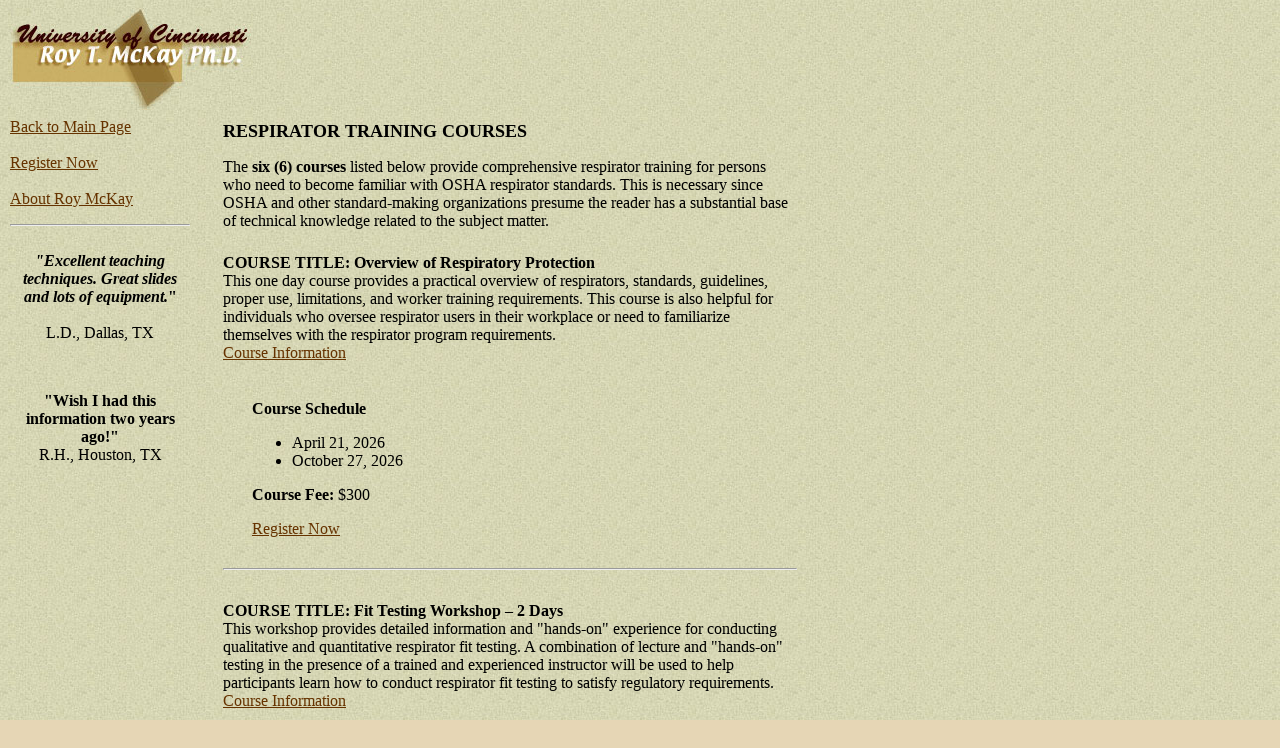

--- FILE ---
content_type: text/html
request_url: http://drmckay.com/rtc-rcourse.shtml
body_size: 3414
content:
<html>

	<head>
		<meta http-equiv="content-type" content="text/html;charset=iso-8859-1">
		<meta name="generator" content="Adobe GoLive 4">
		
			<meta name="description" content="Training courses on respiratory protection and fit testing by Dr. Roy McKay, University of Cincinnati.  Respiratory Protection Services include written respirator program, program evaluation and audits, and 1998 OSHA respirator standard.">

<meta name="keywords" content="fit testing, respirator, OSHA, respiratory protection services, written respirator program, evaluations and audits, respirator standard, respirator training courses, McKay, 3M, North, MSA, Scott, Portacount, Sweetener, Bitrex, quantitative, qualitative">
		
		<title>Respirator Training Courses</title>
	</head>

	<body background="images/bkgr-resp.jpg" bgcolor="#e6d6b5" vlink="#cc9900" link="#663300" leftmargin="0" topmargin="0" marginwidth="0" marginheight="0">
		<table width="800" border="0">
			<tr>
				<td width="248"><img src="images/logo-resp.jpg" vspace="5" hspace="8" align="left" alt="Roy McKay Ph.D." width="240" height="102"></td>
				<td valign="bottom"><img height="21" width="136" src="images/spacer1.gif"><img height="21" width="136" src="images/spacer1.gif"><br>
				  &nbsp;&nbsp;&nbsp;&nbsp;<br>
					<a name="over"></a>
			  <font size="4">&nbsp;</font><img height="21" width="136" src="images/spacer1.gif"><br>
		      &nbsp;</td>
			</tr>
		</table>
		
			<table width="800" cellpadding="0" cellspacing="0" border="0">
	
				<tr>
				<td width="10" rowspan="2">&nbsp;</td>
				<td valign="top" width="180"><p><a href="index.html">Back to Main Page</a><br>
                  <br><a href="r-form.htm">Register Now</a><br>
                  <br><a href="mckay-rtc.htm">About Roy McKay</a> <br>
          	    <hr><br><center><strong>
			       <em>"Excellent teaching techniques. Great slides and lots of equipment.</em>"</strong><br>
                    <br> L.D., Dallas, TX</center></p>
					
					<p>&nbsp;</p>
					<p><center><strong>"Wish I had this information two years ago!"</strong><br />R.H., Houston, TX</center></p>
					
					</td>
				<td width="30" rowspan="2">&nbsp;</td>
				  <td valign="top" width="580">
				  <table>
				  <tr>
				    <td colspan="2"><p><font size="4"><b>RESPIRATOR TRAINING COURSES</b></font></p>
			        <p>The <strong>six (6) courses</strong> listed below provide comprehensive respirator training for persons who need to become familiar with OSHA respirator standards. This is necessary since OSHA and other standard-making organizations presume the reader has a substantial base of technical knowledge related to the subject matter.<br>
			          <br>
			        </p>
			        </td>
</tr>
				  				
				  				  </table>
<table> 
<tr>
<td colspan="2"><strong>COURSE TITLE: Overview of Respiratory Protection</strong><br>
This one day course provides a practical overview of respirators, standards, guidelines, proper use, limitations, and worker training requirements. This course is also helpful for individuals who oversee respirator users in their workplace or need to familiarize themselves with the respirator program requirements. <a href="rtc-overview.shtml"><br>
Course Information</a></td>
</tr>
<tr>
<td width="25px">&nbsp;</td>
	<td><br /><!-- Overview of Respiratory Protection  Schedule and Fee -->

<p><strong>Course Schedule</strong>						
<ul>
<li>April 21, 2026</li>
<li>October 27, 2026</li>
</ul>
<strong>Course Fee: </strong> $300</p>
<p><a href="r-form.htm">Register Now</a></p>

</td>
</tr>
<tr><td colspan="2"><br /><hr><br /></td></tr>
</table>		
<table> 
<tr>
<td colspan="2"><strong>COURSE TITLE: Fit Testing Workshop – 2 Days</strong><br>
  This workshop provides detailed information and "hands-on" experience for conducting qualitative and quantitative respirator fit testing. A combination of lecture and "hands-on" testing in the presence of a trained and experienced instructor will be used to help participants learn how to conduct respirator fit testing to satisfy regulatory requirements. <a href="rtc-workshop.shtml"><br>
  Course Information</a></td>
</tr>
<tr>
	<td width="25px">&nbsp;</td>
<td><br />
<!-- Fit Testing Workshop â€“ 2 Days Schedule and Fee -->

<p><strong>Course Schedule</strong></p>						
<ul>
<li>April 22-23, 2026</li>
<li>October 28-29, 2026</li>
</ul>
<p><strong>Course Fee:</strong> $600</p>
<p><strong>Save $125</strong> if Fit Test Workshop is taken with Overview of Respiratory Protection.</p>
<p><a href="r-form.htm">Register Now</a></p>

</td>
</tr>
<tr><td colspan="2"><br /><hr><br /></td></tr>
</table>  
<table> 
<tr>
<td colspan="2"><strong>COURSE TITLE: Fit Testing Workshop: Quantitative – 1 Day</strong><br>
  This one (1) day program is similar to our 2-day Fit Testing Workshop but is limited to quantitative fit testing methods utilizing the TSI PortaCount (including N-95 Companion) and the OHD Quantifit. Student will learn how to fit test a variety of respirators including N95 filtering facepieces (disposables), elastomeric half, and full facepiece respirators. Students will learn how to install fit testing adapters for elastomeric facepieces and probes for filtering facepieces (dust masks). Students will also learn how to set-up, operate, maintain, troubleshoot, analyze, and interpret fit test results. <a href="rtc-workshop1day.shtml"><br>
  Course Information</a></td>
</tr>
<tr>
	<td width="25px">&nbsp;</td>
<td><br /><!-- Quantitative Fit Testing Workshop – 1 Days Schedule and Fee -->

<p><strong>Course Schedule</strong>						
<ul>
<li>Dates to Be Determined</li>
</ul>
<strong>Course Fee: </strong> $400<br /><br />
<strong>Save $125</strong> if Fit Testing Worshop: Quantitative - 1 Day is taken with Overview of Respiratory Protection</p>
<p><a href="r-form.htm">Register Now</a></p>
</td>
</tr>
<tr><td colspan="2"><br /><hr><br /></td></tr>
</table>  

<table> 
<tr>
<td colspan="2"><strong>COURSE TITLE: Fit Testing Refresher & Advanced Topics</strong><br />This 1-day course is designed for the person who needs to understand why poorly fitting respirators pass and why good fitting respirators fail.  This course begins with a review of OSHA fit testing requirements and emphasizes solutions to common fit testing problems.  The course will decrease the frequency of switching between different respirator sizes & models.  The course is especially helpful for persons familiar with fit testing procedures, but has limited formal training, needs a refresher, or needs a better understanding of fit testing.<br /><br />It also provides an opportunity to discuss advanced topics not covered during a typical 2-day fit testing workshop due to time limitations.  This course is also valuable for respirator program administrators who need a better understanding of fit testing procedures and assurance that their fit testing program is being run properly.  The emphasis of this course is on quantitative fit testing with the TSI PortaCount, although many of the concepts are applicable to other fit test methods.<br><a href="rtc-resp-refresher-advanced.shtml">
  Course Information</a></td>
</tr>
<tr>
	<td width="25px">&nbsp;</td>
<td><br /><!-- Overview of Respiratory Protection  Schedule and Fee -->
<p><strong>Course Schedule</strong>			
<ul>
<li>May 14, 2026</li>
</ul>
<strong>Course Fee: </strong> $330<br />
<a href="r-form.htm">Register Now</a></p>
</td>
</tr>
<tr><td colspan="2"><br /><hr><br /></td></tr>
</table> 

<table> 
<tr>
<td colspan="2"><strong>COURSE TITLE: Respirator Selection and Development of Cartridge Change Out Schedules</strong><br>
  This unique two-day workshop provides comprehensive guidance on respirator selection and the development of an OSHA compliant change out schedule for cartridges and filters. This course is designed to teach the student how to select a respirator based on workplace conditions (exposure level, type of contaminant, etc.). Guidelines for development of an OSHA compliant cartridge/filter change out policy will also be taught. Practice problems will be used throughout the class to help ensure the student understands the material. <br />
  <br />
  You can also register for ONLY the Repirator Section Course or Cartridge Change Out Schedule. <a href="rtc-resp_selection.shtml"><br>
  Course Information</a></td>
</tr>
<tr>
	<td width="25px">&nbsp;</td>
<td><br /><!-- Respirator Selection and Development of  Cartridge Change Out Schedules - Schedule and Fee -->

<p><strong>Course Schedule: Respirator Selection and
Development of Cartridge Change Out Schedules</strong>	
<ul>
<li>May 12-13, 2026</li>
</ul>
<strong>Course Fee: </strong> $600<br /><a href="r-form.htm">Register Now</a></p>

<p><strong>Course Schedule: Respirator Selection Only</strong>	
<ul>
<li>May 12, 2026</li>
</ul>
<strong>Course Fee: </strong> $340<br /><a href="r-form.htm">Register Now</a></p>

<p><strong>Course Schedule: Development of Cartridge Change Out Schedules Only</strong>	
<ul>
<li>May 13, 2026</li>
</ul>
<strong>Course Fee: </strong> $340


<br /><a href="r-form.htm">Register Now</a></p>
</td>
</tr>
<tr><td colspan="2"><br /><hr><br /></td></tr>
</table> 
<table> 
<tr>
<td colspan="2"><strong>COURSE TITLE: Respirator Program Administrator Training</strong><br>
  Students who complete at least 4 days of respirator training can apply for a Respirator Program Administrator’s certificate of completion. The four (4) days of training must be completed within four (4) years of the request and include at least one training program from three different categories of respirator training (refer to course description for details). Program administrator training is designed for persons who wish to administer respirator programs in their workplace. <a href="rtc-program-admin.shtml"><br>
  Course Information</a><br />&nbsp;</td>
</tr>


</table>  

</td>
</tr>
</table>

	<!-- WiredMinds eMetrics tracking with Enterprise Edition V5.4 START -->
<script type='text/javascript' src='https://count.carrierzone.com/app/count_server/count.js'></script>
<script type='text/javascript'><!--
wm_custnum='84eaa67dac17c9f0';
wm_page_name='rtc-rcourse.shtml';
wm_group_name='/services/webpages/d/r/drmckay.com/public';
wm_campaign_key='campaign_id';
wm_track_alt='';
wiredminds.count();
// -->
</script>
<!-- WiredMinds eMetrics tracking with Enterprise Edition V5.4 END -->
</body>

</html>
